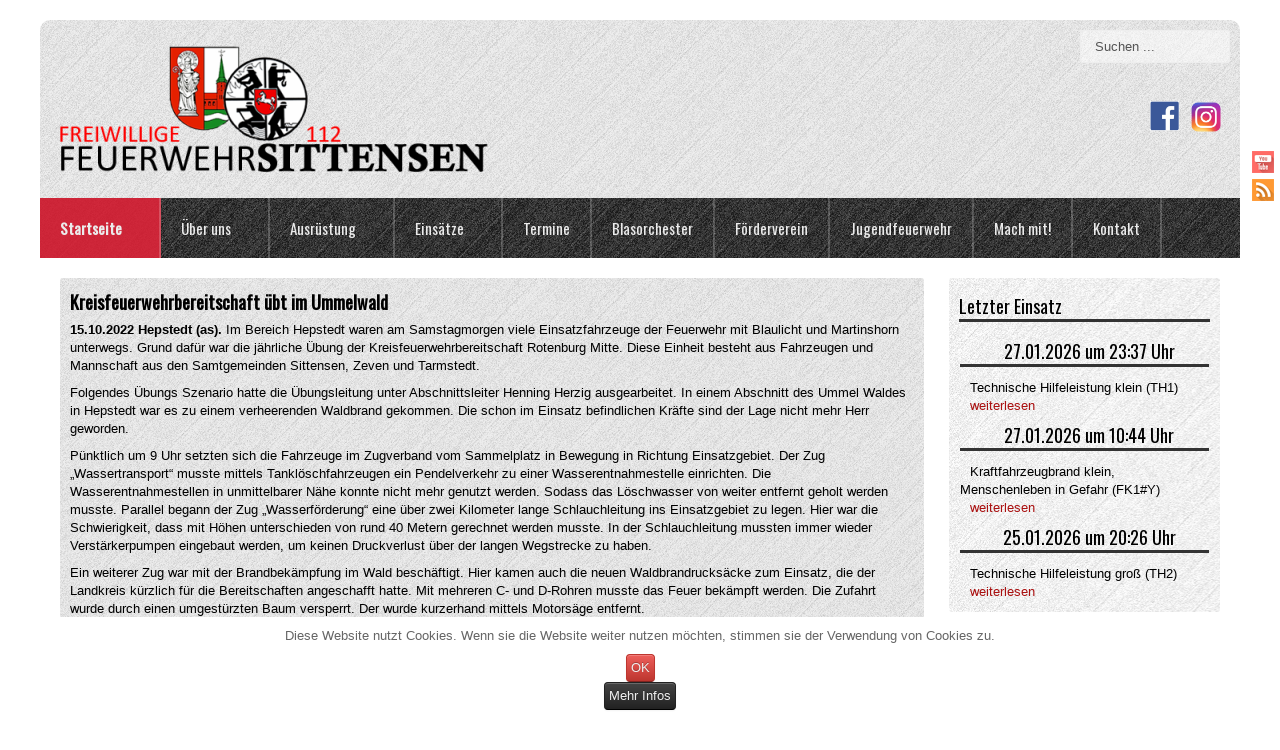

--- FILE ---
content_type: text/html; charset=utf-8
request_url: https://feuerwehr-sittensen.de/index.php/homepage/aktuelles/347-kreisfeuerwehrbereitschaft-uebt-im-ummelwald
body_size: 9070
content:




<!DOCTYPE html>
<html xmlns="http://www.w3.org/1999/xhtml" xml:lang="de-de" lang="de-de" dir="ltr">
<head>
<meta charset="utf-8">  
<meta name="viewport" content="width=device-width, initial-scale=1.0" />
<base href="https://feuerwehr-sittensen.de/index.php/homepage/aktuelles/347-kreisfeuerwehrbereitschaft-uebt-im-ummelwald" />
	<meta http-equiv="content-type" content="text/html; charset=utf-8" />
	<meta name="author" content="Freiwillige Feuerwehr Sittensen" />
	<meta name="description" content="feuerwehr sittensen, ffsittensen, sittensen, landkreis rotenburg, feuerwehr" />
	<meta name="generator" content="Joomla! - Open Source Content Management" />
	<title>Kreisfeuerwehrbereitschaft übt im Ummelwald</title>
	<link href="https://feuerwehr-sittensen.de/index.php/component/search/?Itemid=398&amp;catid=11&amp;id=347&amp;format=opensearch" rel="search" title="Suchen Freiwillige Feuerwehr Sittensen" type="application/opensearchdescription+xml" />
	<link href="/templates/pt_applex/css/only_j3.css" rel="stylesheet" type="text/css" />
	<link href="/templates/pt_applex/css/960.css" rel="stylesheet" type="text/css" />
	<link href="/templates/pt_applex/css/bootstrap-responsive.css" rel="stylesheet" type="text/css" />
	<link href="/templates/pt_applex/css/k2.css" rel="stylesheet" type="text/css" />
	<link href="/templates/pt_applex/includes/layouts/slideshow/styles/glass/engine1/style.css" rel="stylesheet" type="text/css" />
	<link href="/templates/pt_applex/css/animate.css" rel="stylesheet" type="text/css" />
	<link href="/templates/pt_applex/css/hor_nav.css" rel="stylesheet" type="text/css" />
	<link href="/templates/pt_applex/css/extensions.css" rel="stylesheet" type="text/css" />
	<link href="/templates/pt_applex/css/typography.css" rel="stylesheet" type="text/css" />
	<link href="/templates/pt_applex/css/responsive_v1.css" rel="stylesheet" type="text/css" />
	<link href="/templates/pt_applex/css/template_v1.css" rel="stylesheet" type="text/css" />
	<link href="/templates/pt_applex/css/template_v2.css" rel="stylesheet" type="text/css" />
	<link href="/templates/pt_applex/css/xml.css" rel="stylesheet" type="text/css" />
	<link href="/components/com_einsatzkomponente/assets/css/einsatzkomponente.css" rel="stylesheet" type="text/css" />
	<link href="https://feuerwehr-sittensen.de/plugins/system/fmalertcookies/assets/css/bootstrap.min.css" rel="stylesheet" type="text/css" />
	<link href="https://feuerwehr-sittensen.de/plugins/system/fmalertcookies/assets/css/custom.css" rel="stylesheet" type="text/css" />
	<style type="text/css">
.row-fluid 															{max-width:1200px}.wrap_inner 															{max-width:1200px}#wowslider-container1 .ws_thumbs a 									{width:15.106666666667}.wrap_all A, .site-title, .tabs_buttons, .plus-accordion-basic > .plus-toggler, .btn-primary, .btn-primary:hover, .btn-primary:focus, .readmore .btn										{color:#aa1111}BODY																	{color:#333333}BODY																	{background-color:rgba(255,255,255,0.0)}.accordion-heading, .nav-tabs, #breadcrumbs, .crate H3				{border-color:#333333}#toTop																{background-color:#aa1111}.wrap_inner															{background-color:rgba(255,255,255,0.9)}.crate_mainbody .dcm_h3 H3,.crate_mainbody H1 A, .crate_mainbody H2 A, .crate_mainbody H3 A, .crate_mainbody H4 A, .crate_mainbody H5 A, .crate_mainbody					H6 A, .crate_mainbody H1, .crate_mainbody H2, .crate_mainbody H3, .crate_mainbody H4, .crate_mainbody H5, .crate_mainbody H6 .crate, .plustab-title							{text-transform:inherit}#hor_nav LI A														{text-transform:inherit}.crate_mainbody .dcm_h3 H3,.crate_mainbody H1 A, .crate_mainbody H2 A, .crate_mainbody H3 A, .crate_mainbody H4 A, .crate_mainbody H5 A, .crate_mainbody					H6 A, .crate_mainbody H1, .crate_mainbody H2, .crate_mainbody H3, .crate_mainbody H4, .crate_mainbody H5, .crate_mainbody H6													{font-weight:inherit}#hor_nav LI															{font-weight:inherit}BODY																	{font-size:13px}#hor_nav LI A														{font-size:15px}.crate_mainbody .dcm_h3 H3,.crate_mainbody H1 A, .crate_mainbody H2 A, .crate_mainbody H3 A, .crate_mainbody H4 A, .crate_mainbody H5 A, .crate_mainbody					H6 A, .crate_mainbody H1, .crate_mainbody H2, .crate_mainbody H3, .crate_mainbody H4, .crate_mainbody H5, .crate_mainbody H6													{font-size:18px}.crate H3, .plustab-title, .plus-accordion-basic > .plus-toggler, .tabs_buttons, #breadcrumbs											{font-size:18px}#header_top, .search .inputbox, #plusl .plusl-panel > SPAN, #login_register_module fieldset label, #plus-logout-panel										{color:}.crate_mainbody, H1 A, H2 A, H3 A, H4 A, H5 A, H6 A, H1, H2, H3, H4, H5, H6											{color:#000000}.side_bar .crate, .side_bar .crate H3											{color:#000000}#top .crate, #top .crate H3			   									{color:#000000}#shifting .crate, #shifting .crate H3											{color:#000000}#bottom .crate, #bottom .crate H3											{color:#000000}#foot .crate_notitle H3, #foot .crate_notitle, .footer, #breadcrumbs, .breadcrumb LI.active											{color:#000000}#slidepanel .crate, #slidepanel .crate H3										{color:#000000}#wowslider-container1 .ws-title span										{color:#0a0a0a}#hor_nav li a, #hor_nav SELECT											{color:#ebebeb}#hor_nav .menu UL, #hor_nav .menu > LI > A:hover, #hor_nav .menu UL LI > A:hover, #hor_nav .menu UL LI > .active > A, 
									   #hor_nav UL LI.active > A									{color:#ebebeb}#header_top										{color:#aa1111}.crate_mainbody A, .categories-list A, .crate .icon-minus, .crate .icon-plus, .badge-info										{color:#aa1111}.side_bar A											{color:#aa1111}#top A												{color:#aa1111}#shifting A, #shifting .btn-mini										{color:#aa1111}#bottom A											{color:#aa1111}#foot .crate_notitle A, .footer A											{color:#aa1111}#slidepanel .crate A, #slide_panel_button #trigger-overlay										{color:#aa1111}#hor_nav .menu UL, #hor_nav .menu > LI > A:hover, #hor_nav .menu UL LI > A:hover, #hor_nav .menu UL LI > .active > A, 
									   #hor_nav UL LI.active > A											{background-color:rgba(222,36,57,0.9)}#hor_nav, #hor_nav SELECT													{background-color:rgba(0,0,0,0.9)}#header_top													{background-color:rgba(235,235,235,0.9)}.crate_mainbody, .badge-info												{background-color:rgba(235,235,235,0.9)}.side_bar .crate										{background-color:rgba(235,235,235,0.1)}#top .crate											{background-color:rgba(235,235,235,0.1)}#shifting .crate										{background-color:rgba(235,235,235,0.1)}#bottom .crate											{background-color:rgba(235,235,235,0.1)}#foot .wrap_inner											{background-color:rgb(235,235,235)}#slidepanel, .overlay, #slide_panel_button #trigger-overlay										{background-color:rgba(235,235,235,0.9)}#wowslider-container1 .ws-title div,#wowslider-container1 .ws-title span												{background:rgba(255,255,255,0.6)}BODY			{background-image: none}BODY				{background-repeat: repeat-x}#header_top				{background-repeat: repeat-x}#hor_nav, #hor_nav SELECT					{background-repeat: repeat}.crate_mainbody			{background-repeat: repeat}.crate, .crate_notitle				{background-repeat: no-repeat; background-attachment: fixed; background-position: center top}#foot .wrap_inner				{background-repeat: repeat}#hor_nav .menu A												{line-height:60px}#head .crate_notitle										{min-height:auto}#top .crate												{min-height:auto}#main .crate											{min-height:auto}#shifting .crate											{min-height:auto}#bottom .crate											{min-height:auto}#slidepanel .crate										{min-height:200}#wowslider-container1 .ws_images img											{max-height:400}BODY						{font-family:Arial, Helvetica, sans-serif}@media (max-width: 767px) {.mobile_disable_comp, #side_tabs, #hor_nav .row-fluid	{display: none}}
	</style>
	<script type="application/json" class="joomla-script-options new">{"csrf.token":"842f95dc44ed141ee67699b18d7245d8","system.paths":{"root":"","base":""}}</script>
	<script src="/media/system/js/mootools-core.js?977b1e15e922f0028318757baa99ad20" type="text/javascript"></script>
	<script src="/media/system/js/core.js?977b1e15e922f0028318757baa99ad20" type="text/javascript"></script>
	<script src="/media/jui/js/jquery.min.js?977b1e15e922f0028318757baa99ad20" type="text/javascript"></script>
	<script src="/media/jui/js/jquery-noconflict.js?977b1e15e922f0028318757baa99ad20" type="text/javascript"></script>
	<script src="/media/jui/js/jquery-migrate.min.js?977b1e15e922f0028318757baa99ad20" type="text/javascript"></script>
	<script src="/media/system/js/caption.js?977b1e15e922f0028318757baa99ad20" type="text/javascript"></script>
	<script src="/media/jui/js/bootstrap.min.js?977b1e15e922f0028318757baa99ad20" type="text/javascript"></script>
	<script src="/media/system/js/mootools-more.js?977b1e15e922f0028318757baa99ad20" type="text/javascript"></script>
	<script src="/templates/pt_applex/js/jquery_no_conflict.js" type="text/javascript"></script>
	<script src="/templates/pt_applex/js/js_color_tool.js" type="text/javascript"></script>
	<script type="text/javascript">
jQuery(window).on('load',  function() {
				new JCaption('img.caption');
			});
	</script>
	<style type="text/css">.sige_cont_0 {width:230px;height:230px;float:left;display:inline-block;}
</style>
	<link rel="stylesheet" href="https://feuerwehr-sittensen.de/plugins/content/sige/assets/sige.css" type="text/css" media="screen" />
<script type="text/javascript" src="https://feuerwehr-sittensen.de/plugins/content/sige/assets/slimbox.js"></script>
<script type="text/javascript">
                                Slimbox.scanPage = function() {
                                    $$("a[rel^=lightbox]").slimbox({counterText: "Bild {x} von {y}"}, null, function(el) {
                                        return (this == el) || ((this.rel.length > 8) && (this.rel == el.rel));
                                    });
                                };
                                if (!/android|iphone|ipod|series60|symbian|windows ce|blackberry/i.test(navigator.userAgent)) {
                                    window.addEvent("domready", Slimbox.scanPage);
                                }
                                </script>
<link rel="stylesheet" href="https://feuerwehr-sittensen.de/plugins/content/sige/assets/slimbox.css" type="text/css" media="screen" />


<!-- INCLUDE RSP MENU AND CSS/CSS3 -->

<script type="text/javascript">
// DOM READY
jQuery(function ($) {   
// CREATE THE DROPDOWN BASE
$("<select />").appendTo("#hor_nav");
// CREATE DEFAULT OPTION "SELECT A PAGE..."
$("<option />", {
"selected": "selected",
"value"   : "",
text: "Seitenauswahl",
}).appendTo("#hor_nav select");
// POPULATE DROPDOWN WITH MENU ITEMS
$("#hor_nav a").each(function() {
var el = $(this);
$("<option />", {
"value"   : el.attr("href"),
"text"    : el.text()
}).appendTo("#hor_nav select");
});
// MAKE DROPDOWN WORK
$("#hor_nav select").change(function() {
window.location = $(this).find("option:selected").val();
});

});
</script>





<style type="text/css">

/* NAVIGATION */
#hor_nav .row-fluid, #hor_nav .container_12 .grid_12
{
border-radius: 0 0 0 0;
}
#hor_nav .active.first A, #hor_nav .container_12 .grid_12 .active.first A
{
border-radius: 0 0 0 0;
}
/* MODULES */
.crate, .crate_mainbody
{
border-radius: 3px;
/* box-shadow: 0px 1px 2px 0px rgba(0, 0, 0, 0.4); */
}

.search .inputbox, 
.plusl-panel,
.codrops-demos A, SECTION #slide_panel_button BUTTON
{
border-radius: 2px;
}

#head .wrap_inner, 
#head .row-fluid, 
#head .container_12,
#header_top
{
border-radius: 10px 10px 0 0;
}
#footer,
#foot .wrap_inner,
#foot .row-fluid, 
#foot .container_12
{
border-radius: 0 0 10px 10px;
}
#hor_nav .row-fluid, 
#hor_nav .container_12,
#breadcrumbs .row-fluid, 
#breadcrumbs .container_12
{
border-radius: 0 0 0 0;
}

</style>




<link href='//fonts.googleapis.com/css?family=Oswald' rel='stylesheet' type='text/css' />
<style type="text/css">
.crate H3, 
.crate_mainbody H1, 
.crate_mainbody H2, 
.crate_mainbody H3, 
.crate_mainbody H4, 
.crate_mainbody H5, 
.crate_mainbody H6,
.breadcrumb,
#slide_panel_button #trigger-overlay,
#wowslider-container1 .ws-title,
#hor_nav,
.plustab-title,
.plus-accordion-basic > .plus-toggler
{
font-family: 'Oswald', sans-serif;
}
</style>

<link rel="icon" type="image" href="/images/favicon-96x96.png" />

</head>
                                                                  <!-- 2 -->

<body>

<div class="wrap_all">

<header role="banner">
<div class="wrap_outer" id="head">
<div class="wrap_inner">

<section>
<div id="header_top">
<div class="row-fluid">

	<!-- 2 -->


<div class="span9">
<div class="crate_notitle">
<a class="animated zoomIn" href="/">
<img src="https://feuerwehr-sittensen.de/images/Logoneu2020 FF Sittensenkl.png" alt="Freiwillige Feuerwehr Sittensen" /></a></div>
</div>
 <!-- 3 -->

<div class="span3">
<div class="align_right">
<div class="crate_notitle moduletable">
<div class="search">
	<form action="/index.php/homepage/aktuelles" method="post" class="form-inline">
		<label id="search-word" class="element-invisible">Suchen ...</label> <input name="searchword" id="mod-search-searchword" maxlength="200"  class="inputbox search-query" type="text" size="20" value="Suchen ..."  onblur="if (this.value=='') this.value='Suchen ...';" onfocus="if (this.value=='Suchen ...') this.value='';" />		<input type="hidden" name="task" value="search" />
		<input type="hidden" name="option" value="com_search" />
		<input type="hidden" name="Itemid" value="398" />
	</form>
</div>
<div class="clear"></div>
</div>
<div class="crate_notitle moduletable">


<div class="custom"  >
	<p><a href="https://www.facebook.com/FFSittensen/" target="_blank" rel="noopener noreferrer"><img src="/images/Facebook.png" alt="" width="29" height="31" /></a>   <a href="https://www.instagram.com/feuerwehr_sittensen/" target="_blank" rel="noopener noreferrer"><img src="/images/Instagram.png" alt="" width="31" height="30" /></a>  </p></div>
<div class="clear"></div>
</div>
</div>
</div>





<div class="clear"></div>
</div>


</div>
</section>
<nav role="navigation">
<div id="hor_nav">
<div class="row-fluid">

<div class="span12">
 
<ul class="menu">
<li class="item-101 active deeper first parent"><a href="/index.php" ><span class="menutitle">Startseite</span> <span class="menudesc"></span><i class="icon-angle-down"></i></a><ul class="sub-menu"><li class="item-398 current"><a href="/index.php/homepage/aktuelles" ><span class="menutitle">Aktuelles</span> <span class="menudesc"></span></a></li><li class="item-913"><a href="/index.php/homepage/aktuelle-informationen" ><span class="menutitle">Aktuelle Informationen</span> <span class="menudesc"></span></a></li><li class="item-1104 last"><a href="/index.php/homepage/virtueller-tag-der-offenen-tuer" ><span class="menutitle">Virtueller Tag der offenen Tür</span> <span class="menudesc"></span></a></li></ul></li><li class="item-120 deeper parent"><a href="/index.php/ueber-uns1" ><span class="menutitle">Über uns</span> <span class="menudesc"></span><i class="icon-angle-down"></i></a><ul class="sub-menu"><li class="item-125"><a href="/index.php/ueber-uns1/ortskommando" ><span class="menutitle">Ortskommando</span> <span class="menudesc"></span></a></li><li class="item-126"><a href="/index.php/ueber-uns1/funktionstraeger" ><span class="menutitle">Funktionsträger</span> <span class="menudesc"></span></a></li><li class="item-127"><a href="/index.php/ueber-uns1/geschichte" ><span class="menutitle">Geschichte</span> <span class="menudesc"></span></a></li><li class="item-124"><a href="/index.php/ueber-uns1/aufgaben" ><span class="menutitle">Aufgaben</span> <span class="menudesc"></span></a></li><li class="item-129"><a href="/index.php/ueber-uns1/bisherige-ortsbrandmeister" ><span class="menutitle">bisherige Ortsbrandmeister</span> <span class="menudesc"></span></a></li><li class="item-496"><a href="/index.php/ueber-uns1/pressearbeit" ><span class="menutitle">Presse- &amp; Öffentlichkeitsarbeit</span> <span class="menudesc"></span></a></li><li class="item-499"><a href="/index.php/ueber-uns1/atemschutz1" ><span class="menutitle">Atemschutz</span> <span class="menudesc"></span></a></li><li class="item-128 last"><a href="/index.php/ueber-uns1/werde-mitglied" ><span class="menutitle">Werde Mitglied</span> <span class="menudesc"></span></a></li></ul></li><li class="item-130 deeper parent"><a href="/index.php/ausruestung" ><span class="menutitle">Ausrüstung</span> <span class="menudesc"></span><i class="icon-angle-down"></i></a><ul class="sub-menu"><li class="item-162 deeper parent"><a href="/index.php/ausruestung/fahrzeuge" ><span class="menutitle">Fahrzeuge</span> <span class="menudesc"></span><i class="icon-angle-down"></i></a><ul class="sub-menu"><li class="item-167"><a href="/index.php/ausruestung/fahrzeuge/elw-1" ><span class="menutitle">ELW 1</span> <span class="menudesc"></span></a></li><li class="item-887"><a href="/index.php/ausruestung/fahrzeuge/hlf-20" ><span class="menutitle">HLF 20</span> <span class="menudesc"></span></a></li><li class="item-168"><a href="/index.php/ausruestung/fahrzeuge/lf-20-16" ><span class="menutitle">LF 20/16</span> <span class="menudesc"></span></a></li><li class="item-1198"><a href="/index.php/ausruestung/fahrzeuge/rw" ><span class="menutitle">RW</span> <span class="menudesc"></span></a></li><li class="item-173"><a href="/index.php/ausruestung/fahrzeuge/krad" ><span class="menutitle">Krad</span> <span class="menudesc"></span></a></li><li class="item-171"><a href="/index.php/ausruestung/fahrzeuge/sw-1000" ><span class="menutitle">SW 1000</span> <span class="menudesc"></span></a></li><li class="item-172 last"><a href="/index.php/ausruestung/fahrzeuge/fwa-oel" ><span class="menutitle">FwA-Öl</span> <span class="menudesc"></span></a></li></ul></li><li class="item-160"><a href="/index.php/ausruestung/funktionswesten" ><span class="menutitle">Funktionswesten</span> <span class="menudesc"></span></a></li><li class="item-161"><a href="/index.php/ausruestung/feuerwehrhaus" ><span class="menutitle">Feuerwehrhaus</span> <span class="menudesc"></span></a></li><li class="item-163"><a href="/index.php/ausruestung/ehemalige-fahrzeuge" ><span class="menutitle">ehemalige Fahrzeuge</span> <span class="menudesc"></span></a></li><li class="item-166 deeper parent"><a href="/index.php/ausruestung/geraete" ><span class="menutitle">Geräte</span> <span class="menudesc"></span><i class="icon-angle-down"></i></a><ul class="sub-menu"><li class="item-174"><a href="/index.php/ausruestung/geraete/rettungsplattform" ><span class="menutitle">Rettungsplattform</span> <span class="menudesc"></span></a></li><li class="item-175"><a href="/index.php/ausruestung/geraete/hohlstrahlrohr" ><span class="menutitle">Hohlstrahlrohr</span> <span class="menudesc"></span></a></li><li class="item-176"><a href="/index.php/ausruestung/geraete/waermebildkamera" ><span class="menutitle">Wärmebildkamera</span> <span class="menudesc"></span></a></li><li class="item-177"><a href="/index.php/ausruestung/geraete/druckbeluefter" ><span class="menutitle">Druckbelüfter</span> <span class="menudesc"></span></a></li><li class="item-178"><a href="/index.php/ausruestung/geraete/stromerzeuger" ><span class="menutitle">Stromerzeuger</span> <span class="menudesc"></span></a></li><li class="item-179"><a href="/index.php/ausruestung/geraete/ifex-3000" ><span class="menutitle">Ifex 3000</span> <span class="menudesc"></span></a></li><li class="item-180"><a href="/index.php/ausruestung/geraete/haligan-tool" ><span class="menutitle">Haligan Tool</span> <span class="menudesc"></span></a></li><li class="item-181 last"><a href="/index.php/ausruestung/geraete/notsignalgeber" ><span class="menutitle">Notsignalgeber</span> <span class="menudesc"></span></a></li></ul></li><li class="item-164"><a href="/index.php/ausruestung/alarmierung" ><span class="menutitle">Alarmierung</span> <span class="menudesc"></span></a></li><li class="item-165 last"><a href="/index.php/ausruestung/schutzausruestung" ><span class="menutitle">Schutzausrüstung</span> <span class="menudesc"></span></a></li></ul></li><li class="item-131 deeper parent"><a href="/index.php/einsaetze" ><span class="menutitle">Einsätze</span> <span class="menudesc"></span><i class="icon-angle-down"></i></a><ul class="sub-menu"><li class="item-183"><a href="/index.php/einsaetze/einsatzstichworte" ><span class="menutitle">Einsatzstichworte</span> <span class="menudesc"></span></a></li><li class="item-182 last"><a href="/index.php/einsaetze/einsatzstatistik" ><span class="menutitle">Einsatzstatistik</span> <span class="menudesc"></span></a></li></ul></li><li class="item-132"><a href="/index.php/termine/month.calendar/2026/01/30/-" ><span class="menutitle">Termine</span> <span class="menudesc"></span></a></li><li class="item-134"><a href="https://www.blasorchester-sittensen.de/" target="_blank" ><span class="menutitle">Blasorchester</span> <span class="menudesc"></span></a></li><li class="item-236"><a href="/index.php/foerderverein" ><span class="menutitle">Förderverein</span> <span class="menudesc"></span></a></li><li class="item-133"><a href="/index.php/jugendfeuerwehr" ><span class="menutitle">Jugendfeuerwehr</span> <span class="menudesc"></span></a></li><li class="item-1169"><a href="/index.php/mach-mit1" ><span class="menutitle">Mach mit!</span> <span class="menudesc"></span></a></li><li class="item-135 last"><a href="/index.php/kontakt" ><span class="menutitle">Kontakt</span> <span class="menudesc"></span></a></li></ul>
</div>
<div class="clearfix"></div>
</div>
<div class="clearfix"></div>
</div>
</nav>
</div>
</div>
</header>

<main role="main">
<div class="wrap_outer" id="main">
<div class="wrap_inner">

								<!-- 2 --> 



								 <!-- 3 -->
								    <!-- II --> 


 


<section>
<div id="content">
<div class="row-fluid">


<div class="span9">

		 <!-- b --> <!-- disable #slideshow ID m.b.t padding left right on mobile and resp class. class = content class -->

 <!-- 3 -->

										          <!-- c --><div class="crate_mainbody"><div id="system-message-container">
	</div>
<div class="item-page" itemscope itemtype="https://schema.org/Article">
	<meta itemprop="inLanguage" content="de-DE" />
	
		
						
		
	
	
		
						<div itemprop="articleBody">
		
<h1><strong>Kreisfeuerwehrbereitschaft übt im Ummelwald</strong></h1>
<p><strong>15.10.2022 Hepstedt (as).</strong> Im Bereich Hepstedt waren am Samstagmorgen viele Einsatzfahrzeuge der Feuerwehr mit Blaulicht und Martinshorn unterwegs. Grund dafür war die jährliche Übung der Kreisfeuerwehrbereitschaft Rotenburg Mitte. Diese Einheit besteht aus Fahrzeugen und Mannschaft aus den Samtgemeinden Sittensen, Zeven und Tarmstedt.</p>
<p>Folgendes Übungs Szenario hatte die Übungsleitung unter Abschnittsleiter Henning Herzig ausgearbeitet. In einem Abschnitt des Ummel Waldes in Hepstedt war es zu einem verheerenden Waldbrand gekommen. Die schon im Einsatz befindlichen Kräfte sind der Lage nicht mehr Herr geworden.</p>
<p>Pünktlich um 9 Uhr setzten sich die Fahrzeuge im Zugverband vom Sammelplatz in Bewegung in Richtung Einsatzgebiet. Der Zug „Wassertransport“ musste mittels Tanklöschfahrzeugen ein Pendelverkehr zu einer Wasserentnahmestelle einrichten. Die Wasserentnahmestellen in unmittelbarer Nähe konnte nicht mehr genutzt werden. Sodass das Löschwasser von weiter entfernt geholt werden musste. Parallel begann der Zug „Wasserförderung“ eine über zwei Kilometer lange Schlauchleitung ins Einsatzgebiet zu legen. Hier war die Schwierigkeit, dass mit Höhen unterschieden von rund 40 Metern gerechnet werden musste. In der Schlauchleitung mussten immer wieder Verstärkerpumpen eingebaut werden, um keinen Druckverlust über der langen Wegstrecke zu haben.</p>
<p>Ein weiterer Zug war mit der Brandbekämpfung im Wald beschäftigt. Hier kamen auch die neuen Waldbrandrucksäcke zum Einsatz, die der Landkreis kürzlich für die Bereitschaften angeschafft hatte. Mit mehreren C- und D-Rohren musste das Feuer bekämpft werden. Die Zufahrt wurde durch einen umgestürzten Baum versperrt. Der wurde kurzerhand mittels Motorsäge entfernt.</p>
<p>Gegen Mittag war es geschafft und die Übung konnte erfolgreich beendet werden. Die Verpflegungsgruppe der Kreisfeuerwehr sorgte am Hepstedter Feuerwehrhaus anschließend für eine Stärkung. Zahlreiche Gäste von Landkreis und Samtgemeinde machten sich ein Bild von der Übung. Abschnittsleiter Henning Herzig freute sich, nach langer Pause wieder alle zu einer Übung begrüßen zu dürfen. Für ihn war wichtig, dass sich alle Züge wieder zusammenfinden. Das habe super geklappt. Viele Erkenntnisse konnten gemacht werden. Verbesserungsvorschläge gibt es immer. Samtgemeindebürgermeister Oliver Moje dankte den Einsatzkräften für Ihren unermüdlichen Einsatz. Im Einsatz waren rund 140 Einsatzkräfte aus den verschiedenen Feuerwehren.</p>
<p>Text und Bilder: A. Schröder, Kreisfeuerwehr Rotenburg (Wümme)</p>
<!-- Simple Image Gallery Extended - Plugin for Joomla! 3.x - Kubik-Rubik Joomla! Extensions --><ul id="sige_0" class="sige"><li class="sige_cont_0"><span class="sige_thumb"><a href="https://feuerwehr-sittensen.de/images/Aktuell/2022/2022-10-15/wm/1fffdc01f6949be3476f2692993f5137.jpg" rel="lightbox.sig0" title="" ><img alt="IMG_0008" title="IMG_0008" src="https://feuerwehr-sittensen.de/plugins/content/sige/assets/showthumb.php?img=/images/Aktuell/2022/2022-10-15/wm/1fffdc01f6949be3476f2692993f5137.jpg&amp;width=200&amp;height=200&amp;quality=80&amp;ratio=1&amp;crop=0&amp;crop_factor=50&amp;thumbdetail=0" /></a></span></li><li class="sige_cont_0"><span class="sige_thumb"><a href="https://feuerwehr-sittensen.de/images/Aktuell/2022/2022-10-15/wm/0de9e4dae08f15f105674eeed84fe1ef.jpg" rel="lightbox.sig0" title="" ><img alt="IMG_0018" title="IMG_0018" src="https://feuerwehr-sittensen.de/plugins/content/sige/assets/showthumb.php?img=/images/Aktuell/2022/2022-10-15/wm/0de9e4dae08f15f105674eeed84fe1ef.jpg&amp;width=200&amp;height=200&amp;quality=80&amp;ratio=1&amp;crop=0&amp;crop_factor=50&amp;thumbdetail=0" /></a></span></li><li class="sige_cont_0"><span class="sige_thumb"><a href="https://feuerwehr-sittensen.de/images/Aktuell/2022/2022-10-15/wm/db7c91a46e971497efbc8ae7e36d1066.jpg" rel="lightbox.sig0" title="" ><img alt="IMG_0034" title="IMG_0034" src="https://feuerwehr-sittensen.de/plugins/content/sige/assets/showthumb.php?img=/images/Aktuell/2022/2022-10-15/wm/db7c91a46e971497efbc8ae7e36d1066.jpg&amp;width=200&amp;height=200&amp;quality=80&amp;ratio=1&amp;crop=0&amp;crop_factor=50&amp;thumbdetail=0" /></a></span></li><li class="sige_cont_0"><span class="sige_thumb"><a href="https://feuerwehr-sittensen.de/images/Aktuell/2022/2022-10-15/wm/24cf86b55530187516086ac202d2edad.jpg" rel="lightbox.sig0" title="" ><img alt="IMG_0035" title="IMG_0035" src="https://feuerwehr-sittensen.de/plugins/content/sige/assets/showthumb.php?img=/images/Aktuell/2022/2022-10-15/wm/24cf86b55530187516086ac202d2edad.jpg&amp;width=200&amp;height=200&amp;quality=80&amp;ratio=1&amp;crop=0&amp;crop_factor=50&amp;thumbdetail=0" /></a></span></li><li class="sige_cont_0"><span class="sige_thumb"><a href="https://feuerwehr-sittensen.de/images/Aktuell/2022/2022-10-15/wm/ee9fdad7e1ee36a1fc351162eeef4762.jpg" rel="lightbox.sig0" title="" ><img alt="IMG_0036" title="IMG_0036" src="https://feuerwehr-sittensen.de/plugins/content/sige/assets/showthumb.php?img=/images/Aktuell/2022/2022-10-15/wm/ee9fdad7e1ee36a1fc351162eeef4762.jpg&amp;width=200&amp;height=200&amp;quality=80&amp;ratio=1&amp;crop=0&amp;crop_factor=50&amp;thumbdetail=0" /></a></span></li><li class="sige_cont_0"><span class="sige_thumb"><a href="https://feuerwehr-sittensen.de/images/Aktuell/2022/2022-10-15/wm/131cedb70c2259fa7a40bb440140f9dd.jpg" rel="lightbox.sig0" title="" ><img alt="IMG_0041" title="IMG_0041" src="https://feuerwehr-sittensen.de/plugins/content/sige/assets/showthumb.php?img=/images/Aktuell/2022/2022-10-15/wm/131cedb70c2259fa7a40bb440140f9dd.jpg&amp;width=200&amp;height=200&amp;quality=80&amp;ratio=1&amp;crop=0&amp;crop_factor=50&amp;thumbdetail=0" /></a></span></li><li class="sige_cont_0"><span class="sige_thumb"><a href="https://feuerwehr-sittensen.de/images/Aktuell/2022/2022-10-15/wm/ba5d44577eebfd9bb693f3c1aeb69ac6.jpg" rel="lightbox.sig0" title="" ><img alt="IMG_0044" title="IMG_0044" src="https://feuerwehr-sittensen.de/plugins/content/sige/assets/showthumb.php?img=/images/Aktuell/2022/2022-10-15/wm/ba5d44577eebfd9bb693f3c1aeb69ac6.jpg&amp;width=200&amp;height=200&amp;quality=80&amp;ratio=1&amp;crop=0&amp;crop_factor=50&amp;thumbdetail=0" /></a></span></li></ul><span class="sige_clr"></span>	</div>

	
									</div>
</div></div>

<div class="span3"><div class="side_bar"><div class="crate moduletable">
<h3>Letzter Einsatz</h3>

<style type="text/css">

.eiko_last_div { border:0px #666666 solid;  margin-left:10px;  margin-bottom:10px; } eiko_last_table { border:0px;} .eiko_last_title h5, .eiko_last_address, .eiko_last_summary, .eiko_last_text, .eiko_last_image, .eiko_last_date, .eiko_last_data, .eiko_last_readon { margin-left:10px;}  .eiko_last_readon_link { } </style>

<aside class="eiko_last" 

 >

<table class="eiko_last_table">

   
   
    <tr>
    	<th>
    	        
                <h3>
	<span class="eiko_last_date" >27.01.2026 um 23:37 Uhr</span>    </h3>
		</th>
</tr>
<tr><td>
	                <span class="eiko_last_text">Technische Hilfeleistung klein (TH1)</span>
	            	
	
    	<br /><a class="eiko_last_readon_link" href="/index.php/einsaetze/einsatzbericht/1030"><span class="eiko_last_readon">weiterlesen</span></a></td>
    </tr>


    
      
   
    <tr>
    	<th>
    	        
                <h3>
	<span class="eiko_last_date" >27.01.2026 um 10:44 Uhr</span>    </h3>
		</th>
</tr>
<tr><td>
	                <span class="eiko_last_text">Kraftfahrzeugbrand klein, Menschenleben in Gefahr (FK1#Y)</span>
	            	
	
    	<br /><a class="eiko_last_readon_link" href="/index.php/einsaetze/einsatzbericht/1029"><span class="eiko_last_readon">weiterlesen</span></a></td>
    </tr>


    
      
   
    <tr>
    	<th>
    	        
                <h3>
	<span class="eiko_last_date" >25.01.2026 um 20:26 Uhr</span>    </h3>
		</th>
</tr>
<tr><td>
	                <span class="eiko_last_text">Technische Hilfeleistung groß (TH2)</span>
	            	
	
    	<br /><a class="eiko_last_readon_link" href="/index.php/einsaetze/einsatzbericht/1028"><span class="eiko_last_readon">weiterlesen</span></a></td>
    </tr>


    
      </table>
</aside>
<div class="clear"></div>
</div>
<div class="bannergroup">
	<div class="bannerheader">
		Anzeige	</div>

	<div class="banneritem">
																																																																			<a
							href="/index.php/component/banners/click/4" target="_blank" rel="noopener noreferrer"
							title="Werbung Hadi">
							<img
								src="https://feuerwehr-sittensen.de/images/banners/Online-Werbeanzeige_HADI_NEU1.jpg"
								alt="Werbung Hadi"
																							/>
						</a>
																<div class="clr"></div>
	</div>

</div>
<div class="crate_notitle moduletable">


<div class="custom"  >
	<p><a href="/index.php/mach-mit1"><img src="/images/Machmit/BannerMachmit_Homepage.jpg" alt="" width="337" height="476" /></a></p></div>
<div class="clear"></div>
</div>
</div></div>
<div class="clear"></div>
</div>
</div>
</section>




		 <!-- III -->
								<!-- 2 --> 



								 <!-- 3 -->
								<!-- 2 --> 


<section>
<div id="bottom" data-scrollReveal="enter bottom move 150px, after 0.2s">
<div class="row-fluid">

<div class="span4"><div class="crate moduletable">
<h3>Sponsoren Wärmebildkamera</h3>


<div class="custom"  >
	<p><a href="https://www.ninobility.com/Sponsor/1_77948"><img style="display: block; margin-left: auto; margin-right: auto;" src="https://www.ninobility.com/Sponsor/1_77948/btn_1_77948.png" width="202" height="210" /></a></p>
<p> </p>
<p>  </p></div>
<div class="clear"></div>
</div>
</div><div class="span4"><div class="crate moduletable">
<h3>Notruf 112</h3>


<div class="custom"  >
	<p style="text-align: center;"><a href="/index.php/notruf-112" rel="alternate"><img src="/images/112-Notruflogo_150mm.jpg" alt="" width="233" height="234" /></a></p></div>
<div class="clear"></div>
</div>
</div><div class="span4"><div class="crate moduletable">
<h3>Rettungsgasse rettet Leben!</h3>


<div class="custom"  >
	<p style="text-align: center;"><a href="/index.php/rettungsgasse-rettet-leben" rel="alternate"><strong>Rettungsgasse rettet Leben!</strong></a></p>
<p style="text-align: center;"><a href="/index.php/rettungsgasse-rettet-leben" rel="alternate"><strong>Bei Staubildung: Rettungsgasse bilden!</strong></a></p>
<p style="text-align: center;"><a href="/index.php/rettungsgasse-rettet-leben" rel="alternate"><strong><img src="/images/Tipps/9292a19682.jpg" alt="" width="155" height="151" /></strong></a></p>
<p style="text-align: center;"> </p></div>
<div class="clear"></div>
</div>
</div>
<div class="clear"></div>
</div>
</div>
</section>

								 <!-- 3 --></div>
</div>
</main>

<footer role="contentinfo">
<div class="wrap_outer" id="foot">
<div class="wrap_inner">

								<!-- 2 --> 


<section>
<div id="footer">
<div class="row-fluid">

<div class="span12"><div class="crate_notitle moduletable">
 
<ul class="menu">
<li class="item-151 first"><a href="/index.php/impressum" ><span class="menutitle">Impressum</span> <span class="menudesc"></span></a></li><li class="item-715 first"><a href="/index.php/datenschutzerklaerung" ><span class="menutitle">Datenschutzerklärung</span> <span class="menudesc"></span></a></li><li class="item-202 first"><a href="/index.php/kontakt2" ><span class="menutitle">Kontakt</span> <span class="menudesc"></span></a></li><li class="item-241 first last"><a href="/index.php/anmelden" ><span class="menutitle">Anmelden</span> <span class="menudesc"></span></a></li></ul>
<div class="clear"></div>
</div>
</div>
<div class="footer">
<div id="toTop"></div>
<div id="footer-copyright">Copyright © 2025 Freiwillige Feuerwehr Sittensen.</div>

</div>

<div class="clear"></div>
</div>
</div>
</section>

								 <!-- 3 --></div>
</div>
</footer>

</div>






 
<script type="text/javascript">
( function(backtop) {
backtop(window).scroll(function() {
if(jQuery(this).scrollTop() != 0) {
backtop('#toTop').fadeIn();	
} else {
backtop('#toTop').fadeOut();
}
});
backtop('#toTop').click(function() {
backtop('body,html').animate({scrollTop:0},800);
});

} ) ( jQuery );
</script>


<div id="social_bm_outer">
<ul id="social_bm_nav">





<li class="item_blogger"><a href="https://www.youtube.com/channel/UCWlg_YbHWQxiWKOvQwnmyLQ" title="Youtube" target="_blank"></a></li>


<li class="item_rssfeed"><a href="http://www.feuerwehr-sittensen.de/index.php/component/einsatzkomponente/einsatzberichte?format=feed&type=rss" title="RSS Feed" target="_blank"></a></li>

</ul>
<div class="clearfix"></div>
<!--googleoff: all--><div class="cadre_alert_cookies" id="cadre_alert_cookies" style="opacity:1;text-align:center;position:fixed;z-index:10000;left: 0;right: 0;bottom: 0; margin:0px;"><div class="cadre_inner_alert_cookies" style="display: inline-block;width: 100%;margin:auto;max-width:100%;background-color: #ffffff;border: 0px solid #eeeeee;"><div class="cadre_inner_texte_alert_cookies" style="display: inline-block;padding:10px;color: #666666"><div class="cadre_texte "><p>Diese Website nutzt Cookies. Wenn sie die Website weiter nutzen möchten, stimmen sie der Verwendung von Cookies zu.</p></div><div class="cadre_bouton "><div class=" col-md-6 col-sm-6 btn_close" style="margin:0;text-align:center"><button onclick="CloseCadreAlertCookie();" style="color:#eeeeee" class="btn btn-danger  popup-modal-dismiss">OK</button></div><div class=" col-md-6 col-sm-6 btn_readmore" style="margin:0;text-align:center"><a style="color:#eeeeee" class="btn btn-inverse  read_more" href="/index.php/datenschutzerklaerung">Mehr Infos</a></div></div></div></div></div><!--googleon: all--><script type="text/javascript">/*<![CDATA[*/var name = "fmalertcookies" + "=";var ca = document.cookie.split(";");var acceptCookie = false;for(var i=0; i<ca.length; i++) {var c = ca[i];while (c.charAt(0)==" ") c = c.substring(1);if (c.indexOf(name) == 0){ acceptCookie = true; document.getElementById("cadre_alert_cookies").style.display="none";}}var d = new Date();d.setTime(d.getTime() + (30*(24*60*60*1000)));var expires_cookie = "expires="+d.toUTCString();function CloseCadreAlertCookie(){document.getElementById('cadre_alert_cookies').style.display='none'; document.cookie='fmalertcookies=true; '+expires_cookie+'; path=/';}/*]]>*/</script></body>
</html>
																    <!-- 3 -->
				
  
																	<!-- dm_newsflash -->

  
																				<!-- scroll -->
<script type="text/javascript" src="/templates/pt_applex/js/scrollReveal.js"></script>
<script>
window.scrollReveal = new scrollReveal();
</script>

--- FILE ---
content_type: text/css
request_url: https://feuerwehr-sittensen.de/templates/pt_applex/css/hor_nav.css
body_size: 680
content:
/*DISABLE DROPDOWN LIST FOR SMALL DEVICES*/
#hor_nav SELECT
{
	display: none;
	border-radius: 0;
}
#hor_nav
{
	padding: 0px;
	color: #999999;
}
#hor_nav .menu
{
	margin: 0;
	padding: 0;
	list-style: none;
}
#hor_nav .menu .icon-angle-right
{
	position: absolute;
	right: 10px;
	top: 50%;
	margin-top: -6px;
	font-size: 12px;
}
#hor_nav .menu > LI
{
	display: block;
	float: left;
}
#hor_nav .menu > LI UL
{
}
#hor_nav .menu UL
{
	position: absolute;
	left: 0;
	top: 100%;
	margin: 10px 0 0 0;
	_margin: 0;
	opacity: 0;
	transition: all 0.4s ease-in-out;
	visibility: hidden;
	z-index: 99;
}
#hor_nav .menu UL UL
{
	left: 100%;
	top: 0;
}
#hor_nav .menu UL UL LI
{
	width: 100%;
}
#hor_nav .menu LI
{
	position: relative;
	list-style: none;
}
#hor_nav .menu LI:hover > UL
{
	margin: 0;
	opacity: 1;
	visibility: visible;
}
#hor_nav .menu A
{
	display: block;
	position: relative;
}
#hor_nav .menu LI A:hover
{
	-webkit-transition: all 2s ease;
	transition: all 2s ease;
}
/*ACTIVE  ITEM*/
#hor_nav .menu > LI > A:hover, #hor_nav .menu > LI.sfHover > A, #hor_nav .menu > .active > A, #hor_nav .active > A:hover, #hor_nav .active > A:hover
{
}
#hor_nav .menu > .active > A, #hor_nav LI.active > A
{
}
#hor_nav .menu > LI
{
	margin-right: 0;
}
/*LINE HEIGHT*/
#hor_nav .menu A
{
	text-align: left;
	text-decoration: none;
	cursor: pointer;
	line-height: 50px;
	padding: 0 10px;
}
/*SUBMENUS*/
#hor_nav .menu UL
{
	min-width: 200px;
}
#hor_nav .menu LI:hover UL
{
	margin-top: 1px;
}
#hor_nav .menu UL UL.sub-menu
{
	margin-top: -1px;
	margin-left: 1px;
}
#hor_nav .menu UL LI
{
}
#hor_nav .menu UL LI:first-child
{
}
#hor_nav .menu UL LI:last-child
{
	border: 0;
}
#hor_nav .menu UL A
{
	display: block;
	height: auto;
	margin: 0px;
	padding: 8px 15px;
	text-transform: none;
	border: 0px;
	line-height: 20px;
}
#hor_nav .selector
{
	display: none;
}
#hor_nav UL.sub-menu .icon-angle-down:before
{
	content: "\e006";
	font-size: 10px;
}
#hor_nav UL.sub-menu A
{
	font-size: 12px;
}
#hor_nav I
{
	text-align: right;
}
#menu-icon
{
	display: none;
}
/*PADDING LI*/
#hor_nav .menutitle
{
	padding-left: 10px;
	padding-right: 10px;
}
/*EXTR*/
#hor_nav .deeper.parent UL LI A
{
	border-top: 0px;
	border-left: 0px;
	border-right: 0px;
	border-bottom: 1px solid rgba(255, 255, 255, 0.3);
}
#hor_nav LI A
{
	border-right: 2px solid rgba(255, 255, 255, 0.2);
}
#hor_nav .menu UL LI > A:hover
{
	background-color: rgba(0, 0, 0, 0.6) !important;
}


--- FILE ---
content_type: text/css
request_url: https://feuerwehr-sittensen.de/templates/pt_applex/css/extensions.css
body_size: 560
content:
/*NEWSFLASH*/
.pl-category
{
	color: #59595A !important;
	font-weight: normal !important;
}
A.pl-title
{
	text-transform: none !important;
	font-weight: normal !important;
}
UL.pl_handles LI A
{
	margin-top: -10px !important;
	margin: 0px;
}
.pl-cs .pl-inner A
{
}
/*LOGIN REGISTER MODULE*/
#plusl
{
}
#plusl .plus-button A
{
	font-size: 10pt;
	font-weight: normal;
	color: #CCCCCC;
	text-decoration: underline;
}
#plusl .plus-button A:hover
{
	text-decoration: none;
}
INPUT.plusl-buttonsubmit, BUTTON.plusl-buttonsubmit
{
	text-shadow: none !important;
}
.plusl-content-block H3
{
	color: #666666;
	font-size: smaller;
}
.plusl-panel
{
	padding-top: 0;
}
/*TABS*/
.plustab_grey UL.tabs_container LI.tab.active
{
	background: #FFFFFF !important;
}
.plustab_grey UL.tabs_container LI.tab.tab_over, .plustab_grey UL.tabs_container LI.tab.active
{
}
.tabs_buttons
{
	border-bottom: 1px solid #DDD;
}
/*ACCORDION*/
/*orgnl*/
.plus-accordion-basic > .plus-toggler
{
	cursor:hand;
	cursor: pointer;
	overflow: hidden;
	border-bottom: 1px dotted #DDD;
	font-size: 105%;
	height: 25px;
	position: relative;
	font-weight: bold;
	margin-bottom: 2px;
}
.plus-accordion-basic .article-image
{
	border: 1px solid #DDD;
	float: left;
	margin: 0 6px;
	padding: 5px;
}
.plus-accordion-basic > .plus-toggler IMG
{
	padding: 4px 0px 0 8px !important;
	margin: 0 !important;
	float: left;
}
.plus-accordion-basic > .plus-toggler SPAN.plus-title
{
	padding-left: 10px;
}
.plus-accordion-basic > .plus-toggler SPAN.plus-subdesc
{
	font-size: 85%;
	font-weight: normal;
}
.plus-accordion-basic .plus-element
{
	overflow: hidden;
}
.plus-accordion-basic .plus-active
{
}
.plus-accordion-basic .plus-inner
{
	padding-top: 12px;
	padding: 12px 5px 10px 5px;
	border: solid 1px #DDD;
}
.plus-accordion-basic .plus-image
{
	margin: 2px 5px;
}
/*overr*/
.plus-accordion-basic > .plus-toggler
{
	font-weight: normal;
	font-size: inherit;
	background-color: #FFFFFF;
	padding: 15px 10px 10px 10px;
}
.plus-accordion-basic .plus-active
{
	background-color: #FFFFFF;
	text-decoration: underline;
}
.plus-accordion-basic .plus-inner
{
	background-color: #FFFFFF;
}


--- FILE ---
content_type: text/css
request_url: https://feuerwehr-sittensen.de/templates/pt_applex/css/responsive_v1.css
body_size: 267
content:
@media (max-width: 480px)
{
	#social_bm_outer
	{
		display: none !important;
	}
	#wowslider-container1 .ws-title SPAN
	{
	}
}
@media (max-width: 767px)
{
	#wowslider-container1 .ws-title
	{
		margin-bottom: 15% !important;
		display: none !important;
	}
	#hor_nav SELECT
	{
		display: inline-block;
		width: 100%;
		height: 45px;
		border: 0px;
		margin-bottom: 0px;
		font-weight: bold;
		text-transform: uppercase;
		font-size: 9pt;
		background-repeat: repeat;
		background-position: left center;
		position: relative;
	}
	#plusl, #slide_panel_button, .search .inputbox
	{
		float: right;
	}
}
@media (max-width: 900px)
{
	#wowslider-container1 .ws_images IMG
	{
		height: auto !important;
	}
}


--- FILE ---
content_type: text/css
request_url: https://feuerwehr-sittensen.de/templates/pt_applex/css/template_v2.css
body_size: 653
content:
@media (min-width: 290px)
{
	#header_top, #hor_nav, #slideshow, #top, #content, #shifting, #bottom, #breadcrumbs, #footer
	{
		padding-left: 20px;
		padding-right: 20px;
	}
	#header_top, #hor_nav, #breadcrumbs, #footer
	{
		padding-left: 0;
		padding-right: 0;
	}
	#head, #main, #foot
	{
		padding-left: 20px;
		padding-right: 20px;
	}
}
@media (max-width: 767px)
{
	/*dont change this*/
	BODY
	{
		padding-left: 0;
		padding-right: 0;
	}
	/*//dont change this*/
	#header_top .align_right
	{
		text-align: left !important;
	}
	.plusl-panel
	{
		float: left !important;
	}
}
/*GENERAL*/
.wrap_outer
{
}
.wrap_inner
{
	margin-right: auto;
	margin-left: auto;
}
#head
{
}
#main
{
}
#foot
{
}
#head .wrap_inner
{
	padding-bottom: 20px;
}
#foot .wrap_inner
{
}
#footer
{
}
#footer .crate_notitle
{
	margin-bottom: 0;
	background-image: none;
	background-color: transparent;
}
/*HEADER TOP*/
#header_top
{
}
#header_top .align_right
{
	text-align: right;
}
#head .wrap_inner
{
	padding-top: 0px;
}
/* NAVIGATION*/
#hor_nav
{
}
/*SLIDESHOW*/
#slideshow
{
	padding-bottom: 20px;
}
#slideshow_with_col .crate
{
	padding: 0;
	margin-bottom: 20px;
}
#slideshow .row-fluid .crate, #slideshow .container_12 .crate
{
	padding: 0;
}
/* TOP*/
#top
{
}
/* CONTENT*/
#content
{
}
/*SHIFTING*/
#shifting
{
}
/*BOTTOM*/
#bottom
{
}
/*BREADCRUMBS*/
#breadcrumbs
{
	border-bottom: 3px solid #CCCCCC;
}
/*SLIDEPANEL*/
#slidepanel
{
	padding-top: 20px;
	padding-bottom: 20px;
}
#slidepanel .row-fluid, #slidepanel .container_12
{
	background-color: transparent !important;
	background-image: none !important;
}
#slidepanel .crate
{
	text-align: left;
}
/*ANIMATED*/
.zl_padding A, .zl_padding UL
{
	/*+animation-duration: 2s;*/
	-webkit-animation-duration: 2s;
	-moz-animation-duration: 2s;
	-o-animation-duration: 2s;
	animation-duration: 2s;
	/*(*+animation-delay: 1s;*)
																																																																				-webkit-animation-delay: 1s;
																																																																				-moz-animation-delay: 1s;
																																																																				-o-animation-delay: 1s;
																																																																				animation-delay: 1s;*/
	/*(*+animation-iteration-count: infinite;*)
																																																																				-webkit-animation-iteration-count: infinite;
																																																																				-moz-animation-iteration-count: infinite;
																																																																				-o-animation-iteration-count: infinite;
																																																																				animation-iteration-count: infinite;*/
}
#hor_nav
{
	position: relative;
	z-index: 998;
}
/*EXTR*/
.crate H3
{
	border-bottom: 3px solid #CCC;
}


--- FILE ---
content_type: text/css
request_url: https://feuerwehr-sittensen.de/templates/pt_applex/css/xml.css
body_size: 164
content:
/*BACKGROUND IMAGES*/
BODY
{
	background: url(../images/backgrounds/body_bg_default.jpg);
}
#header_top
{
	background: url(../images/backgrounds/header_bg_default.png);
}
#hor_nav, #hor_nav SELECT
{
	background: url(../images/menu_img/nav_bg_default.png);
}
.crate_mainbody
{
	background: url(../images/backgrounds/mainbody_bg_default.png);
}
#bottom .crate, #top .crate, #shifting .crate, .side_bar .crate
{
	background: url(../images/backgrounds/module_bg_default.png);
}
#footer
{
	background: url(../images/backgrounds/module_bg_default.png);
}
#slidepanel, .overlay, #slide_panel_button #trigger-overlay
{
	background: url(../images/backgrounds/slidepanel_bg_default.png);
}
